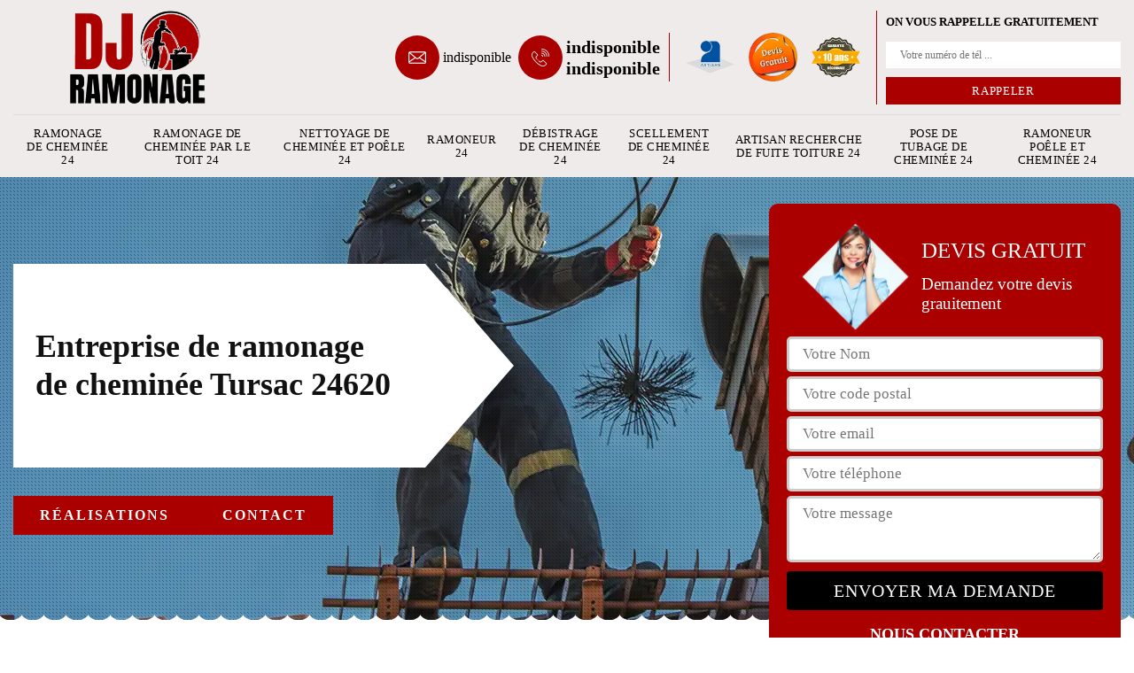

--- FILE ---
content_type: text/html; charset=UTF-8
request_url: https://www.ramoneur-24.fr/ramonage-de-cheminee-tursac-24620
body_size: 5826
content:
<!DOCTYPE html>
<html dir="ltr" lang="fr-FR">
<head>
		<meta charset="UTF-8" />
    <meta name=viewport content="width=device-width, initial-scale=1.0, minimum-scale=1.0 maximum-scale=1.0">
    <meta http-equiv="content-type" content="text/html; charset=UTF-8" >
    <title>Ramonage de cheminée à Tursac 24620 tel: 05.33.06.37.44</title>
        <meta name="description" content="Le ramonage de cheminée à Tursac 24620 est une spécialité de l'entreprise DJ Ramonage . Nettoyage en profondeur des conduits de cheminée, quel que soit leur encrassement.">        
    <link rel="shortcut icon" href="/skins/default/images/p/favicon.ico" type="image/x-icon">
	  <link rel="icon" href="/skins/default/images/p/favicon.ico" type="image/x-icon">
  <link href="/skins/default/css/style.css" rel="stylesheet" type="text/css"/>
  <link rel="preconnect" href="https://www.googletagmanager.com">
  <link rel="preconnect" href="https://nominatim.openstreetmap.org"></head>

<body class="Desktop ville">
    
    <header class="header"><div class="header-top"><div class="container"><div class="d-flex align-items-center justify-content-between"><a href="/" title="logo-ramonage-24-dj-ramonage" class="logo"><img loading="lazy" src="/skins/default/images/p/Logo-dj-ramonage.png" alt="logo-ramonage-24-dj-ramonage"/></a><div class="right-block"><div class="topRight d-flex align-items-center justify-content-end"><div class="tel_top"><i class="icon icon-phone"><img loading="lazy" src="/skins/default/images/img/mail.webp" alt="icon"></i><a href="mailto:indisponible">indisponible</a><i class="icon icon-phone"><img loading="lazy" src="/skins/default/images/img/fixe.webp" alt="icon"></i><div><a href="tel:indisponible">indisponible</a><a href="tel:indisponible">indisponible</a></div></div><div class="logo-divres"><img loading="lazy" src="/skins/default/images/img/logo_artisan.webp" alt="artisan"/><img loading="lazy" src="/skins/default/images/img/logo_devisGratuit.webp" alt="devis"/><img loading="lazy" src="/skins/default/images/img/logo_gdecennale.webp" alt="decennale"/></div><div class="rappel_top"><strong>On vous rappelle gratuitement</strong><form action="/message.php" method="post" id="rappel_immediat"><input type="text" name="mail" id="mail2" value=""><input type="hidden" name="type" value="rappel"><input type="text" name="numtel" required="" placeholder="Votre numéro de tél ..." class="form-input"><input type="submit" name="OK" value="RAPPELER" class=" btn btn-submit"></form></div></div></div></div></div><div class="menu"><div class="container"><nav class="nav"><ul class="nav-list"><li class="nav-item"><a href="/">Ramonage de cheminée 24</a></li><li class="nav-item"><a href="ramonage-de-cheminee-par-le-toit-dordogne-24">Ramonage de cheminée par le toit 24</a></li><li class="nav-item"><a href="nettoyage-de-cheminee-et-poele-dordogne-24">Nettoyage de cheminée et poêle 24</a></li><li class="nav-item"><a href="ramoneur-dordogne-24">Ramoneur 24</a></li><li class="nav-item"><a href="debistrage-de-cheminee-dordogne-24">Débistrage de cheminée 24</a></li><li class="nav-item"><a href="scellement-de-cheminee-dordogne-24">Scellement de cheminée 24</a></li><li class="nav-item"><a href="recherche-de-fuite-toiture-dordogne-24">Artisan recherche de fuite toiture 24</a></li><li class="nav-item"><a href="pose-de-tubage-de-cheminee-dordogne-24">Pose de tubage de cheminée 24</a></li><li class="nav-item"><a href="ramoneur-poele-et-cheminee-dordogne-24">Ramoneur Poêle et cheminée 24</a></li></ul></nav></div></div></div></header>
    <div class="containerslider"><div class="homeslider"><div class="fullImg" style="background-image: url(/skins/default/images/p/ramonage-de-cheminee-24.webp);"></div></div><div class="caption"><div class="container"><div class="row"><div class="col-md-6"><div class="text-caption"><div class="h1">Entreprise de ramonage de cheminée Tursac 24620</div><div class="real"><a href="/realisations">Réalisations</a><a href="/contact">Contact</a></div></div></div></div></div></div></div><div class="wave-up"></div><div class="Contenu"><div class="container"><div class="corps"><div class="row"><div class="col-lg-8 col-md-6"><div class="mainleft"><div class="competences"><div class="row"><div class="col-lg-4 col-md-6"><a href="/" class="item-comp"><img loading="lazy" src="/skins/default/images/p/cat-ramonage-de-cheminee-dj-ramonage.webp" alt="ramonage-de-cheminee-24" /><span>Ramonage de cheminée 24</span></a></div><div class="col-lg-4 col-md-6"><a href="ramonage-de-cheminee-par-le-toit-dordogne-24" class="item-comp"><img loading="lazy" src="/skins/default/images/p/cat-ramonage-de-cheminee-par-le-toit-dj-ramonage.webp" alt="ramonage-de-cheminee-par-le-toit-24" /><span>Ramonage de cheminée par le toit 24</span></a></div><div class="col-lg-4 col-md-6"><a href="nettoyage-de-cheminee-et-poele-dordogne-24" class="item-comp"><img loading="lazy" src="/skins/default/images/p/cat-nettoyage-de-cheminee-et-poele-dj-ramonage.webp" alt="nettoyage-de-cheminee-et-poele-24" /><span>Nettoyage de cheminée et poêle 24</span></a></div><div class="col-lg-4 col-md-6"><a href="ramoneur-dordogne-24" class="item-comp"><img loading="lazy" src="/skins/default/images/p/cat-ramoneur-dj-ramonage.webp" alt="ramoneur-24" /><span>Ramoneur 24</span></a></div><div class="col-lg-4 col-md-6"><a href="debistrage-de-cheminee-dordogne-24" class="item-comp"><img loading="lazy" src="/skins/default/images/p/cat-debistrage-de-cheminee-dj-ramonage.webp" alt="debistrage-de-cheminee-24" /><span>Débistrage de cheminée 24</span></a></div><div class="col-lg-4 col-md-6"><a href="scellement-de-cheminee-dordogne-24" class="item-comp"><img loading="lazy" src="/skins/default/images/p/cat-scellement-de-cheminee-dj-ramonage.webp" alt="scellement-de-cheminee-24" /><span>Scellement de cheminée 24</span></a></div><div class="col-lg-4 col-md-6"><a href="recherche-de-fuite-toiture-dordogne-24" class="item-comp"><img loading="lazy" src="/skins/default/images/p/cat-recherche-de-fuite-toiture-dj-ramonage.webp" alt="artisan-recherche-de-fuite-toiture-24" /><span>Artisan recherche de fuite toiture 24</span></a></div><div class="col-lg-4 col-md-6"><a href="pose-de-tubage-de-cheminee-dordogne-24" class="item-comp"><img loading="lazy" src="/skins/default/images/p/cat-pose-de-tubage-de-cheminee-dj-ramonage.webp" alt="pose-de-tubage-de-cheminee-24" /><span>Pose de tubage de cheminée 24</span></a></div><div class="col-lg-4 col-md-6"><a href="ramoneur-poele-et-cheminee-dordogne-24" class="item-comp"><img loading="lazy" src="/skins/default/images/p/cat-ramoneur-poele-et-cheminee-dj-ramonage.webp" alt="ramoneur-poele-et-cheminee-24" /><span>Ramoneur Poêle et cheminée 24</span></a></div></div></div><div class="contenublock"><div class="Block Block0"><div class="bloc-une"><h2>Profits d’appeler DJ Ramonage , l’entreprise de ramonage de cheminée agréé</h2><p>Nos ramoneurs sont réputés en matière de ramonage de cheminées à Tursac. Il est veillé à ce que nous vous fournissions un service de professionnel fiable et hautement opérationnel. Nos artisans ont recours à des équipements à la fine pointe de la technologie appropriés pour les différents types de cheminées. Nous nettoyons soigneusement et suivant les normes tout bistre, créosote, suie, cendre et goudron dans le système.  Comptez sur notre expertise pour mener à bien les travaux.</p></div></div><div class="Block Block1"><div class="bloc-tt"><h2>Notre prix ramonage de cheminée à Tursac et sa région</h2></div><div class="bgImgF" style="background-image: url(/photos/6276885-ramonage-de-cheminee-2.jpg)"></div><div class="bloc-une"><p>Vous avez besoin de ramoneurs pour prévenir les éventuels dégâts sur votre cheminée. Si vous faites un effort pour garder votre cheminée sans saletés, vous devrez la restaurer moins souvent. Nous veillons à examiner l’état de votre cheminée pour trouver les éventuels défauts. L’incendie et les accidents potentiels sont les points que nous veillons à éviter. Pour ramoner correctement, nous proposons le moins de dépense possible par un prix qui vous convient. Faites-nous confiance pour tout entreprendre.</p></div></div><div class="Block Block2"><div class="bloc-tt"><h2>Ramonage de cheminée par le bas à Tursac</h2></div><div class="bgImgF" style="background-image: url(/photos/6276885-ramonage-de-cheminee-3.jpg)"></div><div class="bloc-une"><p>En accédant par le bas, il est plus facile d’atteindre l’intérieur de votre cheminée pour la nettoyer. Nos ramoneurs suivent le principe de base du grattage du conduit de cheminée jusqu’au chapeau. Ramoner la cheminée par le bas est l'une des options les plus faciles pour enlever les débris collants dans la cheminée. N'importe qui peut l’effectuer avec les bonnes manières, malgré que ce soit un travail délicat. Si vous êtes dans les environs de 24620, nous demeurons libres pour vous servir.</p></div></div><div class="Block Block3"><div class="toggle-title et-clearfix"><h2 class="toggle-title-tag">Votre Ramoneur à Tursac pour la propreté de votre cheminée</h2><span class="toggle-ind icon icon-plus"></span></div><div class="toggle-content et-clearfix"><p>Enlever la saleté dans la cheminée ne nécessite pas de capacités techniques spécifiques. Et ce, bien que des précautions doivent être prises pour prévenir les dommages du système. Il est donc recommandé de consulter des expérimentés afin de garantir la réussite du nettoyage nécessaire. Nous sommes agréés pour tout type de ramonage de cheminée sur 24620. Couvercle, conduit, moignon... peuvent être tous ramonés. Nos nettoyeurs sont à disposition pour vous offrir un travail exceptionnel.</p></div></div><div class="Block Block4"><div class="toggle-title et-clearfix"><h2 class="toggle-title-tag">Le ramonage de poêle à Tursac 24620 et sa région</h2><span class="toggle-ind icon icon-plus"></span></div><div class="toggle-content et-clearfix"><p>Que vous ayez un poêle à granules ou à bois, assurez-vous qu'il fonctionne, qu'il brûle sainement et qu'il est durable. Connaissez les exigences d'un four qui fonctionne bien avec l’expertise d’un professionnel tel que {client ? Ramoner ce poêle est facile avec les méthodes appropriées. Même si facile à réaliser à première vue, le travail nécessite une haute méticulosité pour obtenir une attestation de ramonage. Lorsque vous êtes disponible, appelez-nous et nous fixerons une date pour les travaux.</p></div></div><div class="Block Block5"><div class="toggle-title et-clearfix"><h2 class="toggle-title-tag">Importance de ramonage de cheminée : pour des raisons sécuritaires</h2><span class="toggle-ind icon icon-plus"></span></div><div class="toggle-content et-clearfix"><p>Une cheminée est un équipement très indispensable pour tous les foyers Français. C’est un matériel vital pour le confort thermique d’un habitat durant la saison d’hiver. Pour une saine utilisation de ce chauffage, pensez à régulariser son entretien, dont : le ramonage. Un ramonage de cheminée nettoie toute les salissures qui cumulent au niveau du conduit. Avec ce nettoyage, vous allez prévenir l’apparition de l’air pollué à l’intérieur de votre maison. En outre, vous allez réduire aussi le risque de l’incendie. 
</p></div></div><div class="Block Block6"><div class="toggle-title et-clearfix"><h2 class="toggle-title-tag">Ramoner sa cheminée à l'ancienne dans le 24620</h2><span class="toggle-ind icon icon-plus"></span></div><div class="toggle-content et-clearfix"><p>DJ Ramonage  peut nettoyer une cheminée à l'ancienne. Que votre cheminée soit neuve ou vieille, nous en prendrons soin. Le ramonage indique, selon l'état du système : débistrage, dégoudronnage, essuyage, décrassage et lavage. La méthode utilisée dépend du matériau de la cheminée : briques, pierres, bois transformé et béton. C'est pourquoi nous recourons à l'ancienne méthode de ramonage de cheminée, ce qui dit que les travaux sont faits à la main. N'hésitez pas à nous appeler, nous vous aiderons comme il faut.</p></div></div><div class="Block Block7"><div class="toggle-title et-clearfix"><h2 class="toggle-title-tag">Ramonage de cheminée à l’ancienne</h2><span class="toggle-ind icon icon-plus"></span></div><div class="toggle-content et-clearfix"><p>De nos jours, il existe des nombreuses techniques applicables pour ramoner une cheminée. Il est indispensable de souligner que tant que l’intervention est assurée par un ramoneur pro et bien équipé, l’efficacité de l’entretien de la cheminée reste maximalement assurée. En outre, la réception d’une attestation de ramonage est également sans doute. Pour un ramonage de cheminée à l’ancienne qui aura lieu à Tursac 24620 ou dans les environs, nous vous invitons de ne pas hésiter à nous faire appel. Nous allons vous servir en toute professionnalisme. 
</p></div></div><div class="Block Block8"><div class="toggle-title et-clearfix"><h2 class="toggle-title-tag">Nécessité de ramonage de cheminée avec notre équipe</h2><span class="toggle-ind icon icon-plus"></span></div><div class="toggle-content et-clearfix"><p>Il est obligatoire de sentir la cheminée, car lorsque vous utilisez les bois pour chauffer, différentes substances sont produites lors de la combustion, par exemple des gaz chauds. Enfin, la suie, le goudron, la suie et la créosote s'accumulent, en plus des poussières et des cendres. Nos spécialistes en ramonage peuvent  venir enlever tous les dépôts sales dans de votre cheminée afin d’éviter tout problème. Vous pouvez nous faire confiance, nous ne vous décevrons pas.</p></div></div><div class="Block Block9"><div class="toggle-title et-clearfix"><h2 class="toggle-title-tag">Service de Ramonage de cheminée pas cher dans le 24620</h2><span class="toggle-ind icon icon-plus"></span></div><div class="toggle-content et-clearfix"><p>Notre ramoneur professionnel inspectera l'état de votre cheminée, vérifiera les éléments combustibles, contrôlera le conduit de fumée et surtout de la ventilation ainsi qu’examinera  l’infiltration d'eau ou la contamination de bâtiment. Ces inspections périodiques sont nécessaires pour maintenir votre système de cheminée en parfait état. La source de ces problèmes peut être la saleté qui s'est réunie dans la cheminée. Si vous vous trouvez à Tursac, assurez-vous de nous appeler pour profiter du travail à un prix moins cher.</p></div></div><div class="Block Block10"><div class="toggle-title et-clearfix"><h2 class="toggle-title-tag">Intervention professionnel de votre artisan ramonage de cheminée à Tursac</h2><span class="toggle-ind icon icon-plus"></span></div><div class="toggle-content et-clearfix"><p>La cheminée doit être ramonée une fois au minimum au cours d’une année, quel que soit le type. Mais il est tout de même décisif de choisir le bois adapté pour utiliser votre cheminée avec le peu de pollution. Nous recommandons le bois massif à haute capacité thermogène. Il y a d’autres essences avec lesquelles vous pouvez choisir. Nos ramoneurs sont des experts de l'entreprise DJ Ramonage  qui ramonent comme il faut n’importe quelle cheminée.</p></div></div><div class="twoBox"><div class="row"><div class="col-lg-6 block-first"></div><div class="col-lg-6 block-last"></div></div></div><div class="accordeon-inner"></div></div></div></div><div class="col-lg-4 col-md-6"><div class="mainright"><div class="Devisgratuit"><div class="titreD"><img loading="lazy" src="/skins/default/images/img/call.webp" alt="Devis gratuit"/><div><p>Devis gratuit</p><span>Demandez votre devis grauitement</span></div></div><form action="/message.php" method="post" id="FormDevis"><input type="text" name="mail" id="mail" value=""><input type="text" name="nom" required="" class="form-input" placeholder="Votre Nom"><input type="text" name="code_postal" required="" class="form-input" placeholder="Votre code postal"><input type="text" name="email" required="" class="form-input" placeholder="Votre email"><input type="text" name="telephone" required="" class="form-input" placeholder="Votre téléphone"><textarea name="message" required="" class="form-input" placeholder="Votre message"></textarea><input type="submit" value="Envoyer ma demande" class="btn btn-submit"></form><div class="coordonne"><p class="ttr">Nous contacter</p><div><i class="icon icon-phone"><img loading="lazy" src="/skins/default/images/img/fixe.webp" alt="icon"></i><p class="tel"><span><a href="tel:indisponible">indisponible</a></span><span><a href="tel:indisponible">indisponible</a></span></p></div></div></div><div class="ImgLeft" style="background-image: url(/photos/6276885-ramonage-de-cheminee-1.jpg)"></div><div class="MapRight"><p class="ttr">Nous localiser</p><span>Ramonage de cheminée   Tursac</span><div id="Map"></div><p><img loading="lazy" src="/skins/default/images/img/adresse.webp" alt="icon">indisponible</p></div></div></div></div></div></div></div><div class="wave-down"></div><div class="categoriesList"><div class="container"><div class="Services"><b class="Titre h2">Autres services</b><div class="Liens"><a href="/recherche-de-fuite-toiture-tursac-24620">Artisan recherche de fuite toiture Tursac 24620</a><a href="/scellement-de-cheminee-tursac-24620">Société de scellement de cheminée Tursac 24620</a><a href="/debistrage-de-cheminee-tursac-24620">Artisan débistrage de cheminée Tursac 24620</a><a href="/ramoneur-tursac-24620">Artisan ramoneur Tursac 24620</a><a href="/nettoyage-de-cheminee-et-poele-tursac-24620">Ramoneur pour nettoyage de cheminée et poêle Tursac 24620</a><a href="/ramonage-de-cheminee-par-le-toit-tursac-24620">Spécialiste en ramonage de cheminée par le toit Tursac 24620</a><a href="/ramoneur-poele-et-cheminee-tursac-24620">Artisan ramoneur poêle et cheminée Tursac 24620</a><a href="/pose-de-tubage-de-cheminee-tursac-24620">Tubage de cheminée Tursac 24620</a></div></div></div></div><div class="wave-down down-or"></div>
    <footer id="footer"><div class="container"><div class="info-footer"><div class="d-md-flex align-items-center justify-content-between"><p class="adresse"><i class="icon icon-map"><img loading="lazy" src="/skins/default/images/img/adresse.webp" alt="icon"></i>indisponible</p><p class="tel"><i class="icon icon-phone"><img loading="lazy" src="/skins/default/images/img/fixe.webp" alt="icon"></i><span><a href="tel:indisponible">indisponible</a><br><a href="tel:indisponible">indisponible</a></span></p><p class="adresse"><i class="icon icon-map"><img loading="lazy" src="/skins/default/images/img/mail.webp" alt="icon"></i><a href="mailto:indisponible">indisponible</a></p></div></div><p class="copyright">© 2025 - 2026 Tout droit réservé - <a href="/mentions-legales" title="Mentions légales">Mentions légales</a> </p></div></footer>
</body>

<script src="/js/jquery-3.6.0.min.js"></script>
<script src="/js/scripts.js"></script>
<script src="skins/default/js/jquery.sticky.js"></script>
<script src="skins/default/js/slick.min.js"></script>


<script type="text/javascript">		
		var Support = 'Desktop';
		$(document).ready(function(){
    		// Js lancés une fois la page chargée
    		    	
    		              initAnalytics('_');
    		        //sticky
        $(".header").sticky({ topSpacing: 0 });
        if(window.innerWidth < 991) { $('.header').unstick(); }
        
        // Append the mobile icon nav
        $('.nav-mobile').click(function(){
            $('.nav-list').toggle();
        });
		
        $('.homeslider').slick({
          arrows:false,
          fade:true,
          speed:1000,
          autoplay: true,
          autoplaySpeed: 3000,
          pauseOnHover:false,
        });


        

        $('.contenublock').find('.twoBox .block-first').append($('.Block1'));
        $('.contenublock').find('.twoBox .block-last').append($('.Block2'));
        //accordeon
        $('.contenublock').find('.accordeon-inner').append($('.Block3, .Block4, .Block5, .Block6, .Block7, .Block8, .Block9, .Block10'));
        $(".toggle-title").on("click", function() {
          if ($(this).hasClass("active")) {
            $(this).removeClass("active");
            $(this)
              .siblings(".toggle-content")
              .slideUp(200);
            $(".toggle-title i")
              .removeClass("icon-angle-up")
              .addClass("fa-plus");
          } else {
            $(".toggle-title i")
              .removeClass("icon-angle-up")
              .addClass("fa-plus");
            $(this)
              .find("i")
              .removeClass("fa-plus")
              .addClass("icon-angle-up");
            $(".toggle-title").removeClass("active");
            $(this).addClass("active");
            $(".toggle-content").slideUp(200);
            $(this)
              .siblings(".toggle-content")
              .slideDown(200);
          }
        });
		});
	</script>
<link rel="stylesheet" href="/js/leaflet/leaflet.css" />
<script src="/js/leaflet/leaflet.js"></script>
<script src="/js/map.js"></script>
<script>initMap('France',16);</script>
</html>
